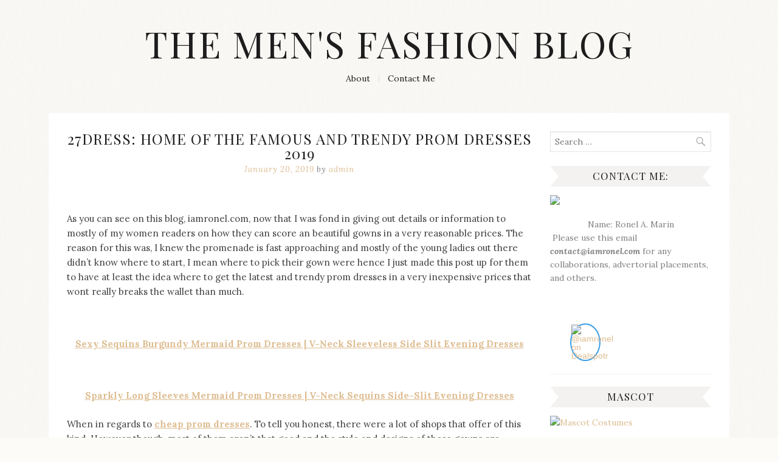

--- FILE ---
content_type: text/html; charset=UTF-8
request_url: https://iamronel.com/best-deals/27dress-home-of-the-famous-and-trendy-prom-dresses-2019/
body_size: 13162
content:
<!DOCTYPE html>
<html lang="en-US" class="no-js">
<head>
		<meta charset="UTF-8">
	<meta name="viewport" content="width=device-width, initial-scale=1">
	<link rel="profile" href="http://gmpg.org/xfn/11">
	<link rel="pingback" href="https://iamronel.com/xmlrpc.php">
	<!--[if lt IE 9]>
	<script src="https://iamronel.com/wp-content/themes/romance/js/libraries/html5.js"></script>
	<![endif]-->
		<script>(function(html){html.className = html.className.replace(/\bno-js\b/,'js')})(document.documentElement);</script>
<title>27Dress: Home of the Famous and Trendy Prom Dresses 2019 &#8211; The Men&#039;s Fashion Blog</title>
<meta name='robots' content='max-image-preview:large' />
	<style>img:is([sizes="auto" i], [sizes^="auto," i]) { contain-intrinsic-size: 3000px 1500px }</style>
	<link rel='dns-prefetch' href='//fonts.googleapis.com' />
<link rel="alternate" type="application/rss+xml" title="The Men&#039;s Fashion Blog &raquo; Feed" href="https://iamronel.com/feed/" />
<link rel="alternate" type="application/rss+xml" title="The Men&#039;s Fashion Blog &raquo; Comments Feed" href="https://iamronel.com/comments/feed/" />
<link rel="alternate" type="application/rss+xml" title="The Men&#039;s Fashion Blog &raquo; 27Dress: Home of the Famous and Trendy Prom Dresses 2019 Comments Feed" href="https://iamronel.com/best-deals/27dress-home-of-the-famous-and-trendy-prom-dresses-2019/feed/" />
<script type="text/javascript">
/* <![CDATA[ */
window._wpemojiSettings = {"baseUrl":"https:\/\/s.w.org\/images\/core\/emoji\/16.0.1\/72x72\/","ext":".png","svgUrl":"https:\/\/s.w.org\/images\/core\/emoji\/16.0.1\/svg\/","svgExt":".svg","source":{"concatemoji":"https:\/\/iamronel.com\/wp-includes\/js\/wp-emoji-release.min.js?ver=6.8.3"}};
/*! This file is auto-generated */
!function(s,n){var o,i,e;function c(e){try{var t={supportTests:e,timestamp:(new Date).valueOf()};sessionStorage.setItem(o,JSON.stringify(t))}catch(e){}}function p(e,t,n){e.clearRect(0,0,e.canvas.width,e.canvas.height),e.fillText(t,0,0);var t=new Uint32Array(e.getImageData(0,0,e.canvas.width,e.canvas.height).data),a=(e.clearRect(0,0,e.canvas.width,e.canvas.height),e.fillText(n,0,0),new Uint32Array(e.getImageData(0,0,e.canvas.width,e.canvas.height).data));return t.every(function(e,t){return e===a[t]})}function u(e,t){e.clearRect(0,0,e.canvas.width,e.canvas.height),e.fillText(t,0,0);for(var n=e.getImageData(16,16,1,1),a=0;a<n.data.length;a++)if(0!==n.data[a])return!1;return!0}function f(e,t,n,a){switch(t){case"flag":return n(e,"\ud83c\udff3\ufe0f\u200d\u26a7\ufe0f","\ud83c\udff3\ufe0f\u200b\u26a7\ufe0f")?!1:!n(e,"\ud83c\udde8\ud83c\uddf6","\ud83c\udde8\u200b\ud83c\uddf6")&&!n(e,"\ud83c\udff4\udb40\udc67\udb40\udc62\udb40\udc65\udb40\udc6e\udb40\udc67\udb40\udc7f","\ud83c\udff4\u200b\udb40\udc67\u200b\udb40\udc62\u200b\udb40\udc65\u200b\udb40\udc6e\u200b\udb40\udc67\u200b\udb40\udc7f");case"emoji":return!a(e,"\ud83e\udedf")}return!1}function g(e,t,n,a){var r="undefined"!=typeof WorkerGlobalScope&&self instanceof WorkerGlobalScope?new OffscreenCanvas(300,150):s.createElement("canvas"),o=r.getContext("2d",{willReadFrequently:!0}),i=(o.textBaseline="top",o.font="600 32px Arial",{});return e.forEach(function(e){i[e]=t(o,e,n,a)}),i}function t(e){var t=s.createElement("script");t.src=e,t.defer=!0,s.head.appendChild(t)}"undefined"!=typeof Promise&&(o="wpEmojiSettingsSupports",i=["flag","emoji"],n.supports={everything:!0,everythingExceptFlag:!0},e=new Promise(function(e){s.addEventListener("DOMContentLoaded",e,{once:!0})}),new Promise(function(t){var n=function(){try{var e=JSON.parse(sessionStorage.getItem(o));if("object"==typeof e&&"number"==typeof e.timestamp&&(new Date).valueOf()<e.timestamp+604800&&"object"==typeof e.supportTests)return e.supportTests}catch(e){}return null}();if(!n){if("undefined"!=typeof Worker&&"undefined"!=typeof OffscreenCanvas&&"undefined"!=typeof URL&&URL.createObjectURL&&"undefined"!=typeof Blob)try{var e="postMessage("+g.toString()+"("+[JSON.stringify(i),f.toString(),p.toString(),u.toString()].join(",")+"));",a=new Blob([e],{type:"text/javascript"}),r=new Worker(URL.createObjectURL(a),{name:"wpTestEmojiSupports"});return void(r.onmessage=function(e){c(n=e.data),r.terminate(),t(n)})}catch(e){}c(n=g(i,f,p,u))}t(n)}).then(function(e){for(var t in e)n.supports[t]=e[t],n.supports.everything=n.supports.everything&&n.supports[t],"flag"!==t&&(n.supports.everythingExceptFlag=n.supports.everythingExceptFlag&&n.supports[t]);n.supports.everythingExceptFlag=n.supports.everythingExceptFlag&&!n.supports.flag,n.DOMReady=!1,n.readyCallback=function(){n.DOMReady=!0}}).then(function(){return e}).then(function(){var e;n.supports.everything||(n.readyCallback(),(e=n.source||{}).concatemoji?t(e.concatemoji):e.wpemoji&&e.twemoji&&(t(e.twemoji),t(e.wpemoji)))}))}((window,document),window._wpemojiSettings);
/* ]]> */
</script>
<style id='wp-emoji-styles-inline-css' type='text/css'>

	img.wp-smiley, img.emoji {
		display: inline !important;
		border: none !important;
		box-shadow: none !important;
		height: 1em !important;
		width: 1em !important;
		margin: 0 0.07em !important;
		vertical-align: -0.1em !important;
		background: none !important;
		padding: 0 !important;
	}
</style>
<link rel='stylesheet' id='wp-block-library-css' href='https://iamronel.com/wp-includes/css/dist/block-library/style.min.css?ver=6.8.3' type='text/css' media='all' />
<style id='classic-theme-styles-inline-css' type='text/css'>
/*! This file is auto-generated */
.wp-block-button__link{color:#fff;background-color:#32373c;border-radius:9999px;box-shadow:none;text-decoration:none;padding:calc(.667em + 2px) calc(1.333em + 2px);font-size:1.125em}.wp-block-file__button{background:#32373c;color:#fff;text-decoration:none}
</style>
<style id='global-styles-inline-css' type='text/css'>
:root{--wp--preset--aspect-ratio--square: 1;--wp--preset--aspect-ratio--4-3: 4/3;--wp--preset--aspect-ratio--3-4: 3/4;--wp--preset--aspect-ratio--3-2: 3/2;--wp--preset--aspect-ratio--2-3: 2/3;--wp--preset--aspect-ratio--16-9: 16/9;--wp--preset--aspect-ratio--9-16: 9/16;--wp--preset--color--black: #000000;--wp--preset--color--cyan-bluish-gray: #abb8c3;--wp--preset--color--white: #ffffff;--wp--preset--color--pale-pink: #f78da7;--wp--preset--color--vivid-red: #cf2e2e;--wp--preset--color--luminous-vivid-orange: #ff6900;--wp--preset--color--luminous-vivid-amber: #fcb900;--wp--preset--color--light-green-cyan: #7bdcb5;--wp--preset--color--vivid-green-cyan: #00d084;--wp--preset--color--pale-cyan-blue: #8ed1fc;--wp--preset--color--vivid-cyan-blue: #0693e3;--wp--preset--color--vivid-purple: #9b51e0;--wp--preset--gradient--vivid-cyan-blue-to-vivid-purple: linear-gradient(135deg,rgba(6,147,227,1) 0%,rgb(155,81,224) 100%);--wp--preset--gradient--light-green-cyan-to-vivid-green-cyan: linear-gradient(135deg,rgb(122,220,180) 0%,rgb(0,208,130) 100%);--wp--preset--gradient--luminous-vivid-amber-to-luminous-vivid-orange: linear-gradient(135deg,rgba(252,185,0,1) 0%,rgba(255,105,0,1) 100%);--wp--preset--gradient--luminous-vivid-orange-to-vivid-red: linear-gradient(135deg,rgba(255,105,0,1) 0%,rgb(207,46,46) 100%);--wp--preset--gradient--very-light-gray-to-cyan-bluish-gray: linear-gradient(135deg,rgb(238,238,238) 0%,rgb(169,184,195) 100%);--wp--preset--gradient--cool-to-warm-spectrum: linear-gradient(135deg,rgb(74,234,220) 0%,rgb(151,120,209) 20%,rgb(207,42,186) 40%,rgb(238,44,130) 60%,rgb(251,105,98) 80%,rgb(254,248,76) 100%);--wp--preset--gradient--blush-light-purple: linear-gradient(135deg,rgb(255,206,236) 0%,rgb(152,150,240) 100%);--wp--preset--gradient--blush-bordeaux: linear-gradient(135deg,rgb(254,205,165) 0%,rgb(254,45,45) 50%,rgb(107,0,62) 100%);--wp--preset--gradient--luminous-dusk: linear-gradient(135deg,rgb(255,203,112) 0%,rgb(199,81,192) 50%,rgb(65,88,208) 100%);--wp--preset--gradient--pale-ocean: linear-gradient(135deg,rgb(255,245,203) 0%,rgb(182,227,212) 50%,rgb(51,167,181) 100%);--wp--preset--gradient--electric-grass: linear-gradient(135deg,rgb(202,248,128) 0%,rgb(113,206,126) 100%);--wp--preset--gradient--midnight: linear-gradient(135deg,rgb(2,3,129) 0%,rgb(40,116,252) 100%);--wp--preset--font-size--small: 13px;--wp--preset--font-size--medium: 20px;--wp--preset--font-size--large: 36px;--wp--preset--font-size--x-large: 42px;--wp--preset--spacing--20: 0.44rem;--wp--preset--spacing--30: 0.67rem;--wp--preset--spacing--40: 1rem;--wp--preset--spacing--50: 1.5rem;--wp--preset--spacing--60: 2.25rem;--wp--preset--spacing--70: 3.38rem;--wp--preset--spacing--80: 5.06rem;--wp--preset--shadow--natural: 6px 6px 9px rgba(0, 0, 0, 0.2);--wp--preset--shadow--deep: 12px 12px 50px rgba(0, 0, 0, 0.4);--wp--preset--shadow--sharp: 6px 6px 0px rgba(0, 0, 0, 0.2);--wp--preset--shadow--outlined: 6px 6px 0px -3px rgba(255, 255, 255, 1), 6px 6px rgba(0, 0, 0, 1);--wp--preset--shadow--crisp: 6px 6px 0px rgba(0, 0, 0, 1);}:where(.is-layout-flex){gap: 0.5em;}:where(.is-layout-grid){gap: 0.5em;}body .is-layout-flex{display: flex;}.is-layout-flex{flex-wrap: wrap;align-items: center;}.is-layout-flex > :is(*, div){margin: 0;}body .is-layout-grid{display: grid;}.is-layout-grid > :is(*, div){margin: 0;}:where(.wp-block-columns.is-layout-flex){gap: 2em;}:where(.wp-block-columns.is-layout-grid){gap: 2em;}:where(.wp-block-post-template.is-layout-flex){gap: 1.25em;}:where(.wp-block-post-template.is-layout-grid){gap: 1.25em;}.has-black-color{color: var(--wp--preset--color--black) !important;}.has-cyan-bluish-gray-color{color: var(--wp--preset--color--cyan-bluish-gray) !important;}.has-white-color{color: var(--wp--preset--color--white) !important;}.has-pale-pink-color{color: var(--wp--preset--color--pale-pink) !important;}.has-vivid-red-color{color: var(--wp--preset--color--vivid-red) !important;}.has-luminous-vivid-orange-color{color: var(--wp--preset--color--luminous-vivid-orange) !important;}.has-luminous-vivid-amber-color{color: var(--wp--preset--color--luminous-vivid-amber) !important;}.has-light-green-cyan-color{color: var(--wp--preset--color--light-green-cyan) !important;}.has-vivid-green-cyan-color{color: var(--wp--preset--color--vivid-green-cyan) !important;}.has-pale-cyan-blue-color{color: var(--wp--preset--color--pale-cyan-blue) !important;}.has-vivid-cyan-blue-color{color: var(--wp--preset--color--vivid-cyan-blue) !important;}.has-vivid-purple-color{color: var(--wp--preset--color--vivid-purple) !important;}.has-black-background-color{background-color: var(--wp--preset--color--black) !important;}.has-cyan-bluish-gray-background-color{background-color: var(--wp--preset--color--cyan-bluish-gray) !important;}.has-white-background-color{background-color: var(--wp--preset--color--white) !important;}.has-pale-pink-background-color{background-color: var(--wp--preset--color--pale-pink) !important;}.has-vivid-red-background-color{background-color: var(--wp--preset--color--vivid-red) !important;}.has-luminous-vivid-orange-background-color{background-color: var(--wp--preset--color--luminous-vivid-orange) !important;}.has-luminous-vivid-amber-background-color{background-color: var(--wp--preset--color--luminous-vivid-amber) !important;}.has-light-green-cyan-background-color{background-color: var(--wp--preset--color--light-green-cyan) !important;}.has-vivid-green-cyan-background-color{background-color: var(--wp--preset--color--vivid-green-cyan) !important;}.has-pale-cyan-blue-background-color{background-color: var(--wp--preset--color--pale-cyan-blue) !important;}.has-vivid-cyan-blue-background-color{background-color: var(--wp--preset--color--vivid-cyan-blue) !important;}.has-vivid-purple-background-color{background-color: var(--wp--preset--color--vivid-purple) !important;}.has-black-border-color{border-color: var(--wp--preset--color--black) !important;}.has-cyan-bluish-gray-border-color{border-color: var(--wp--preset--color--cyan-bluish-gray) !important;}.has-white-border-color{border-color: var(--wp--preset--color--white) !important;}.has-pale-pink-border-color{border-color: var(--wp--preset--color--pale-pink) !important;}.has-vivid-red-border-color{border-color: var(--wp--preset--color--vivid-red) !important;}.has-luminous-vivid-orange-border-color{border-color: var(--wp--preset--color--luminous-vivid-orange) !important;}.has-luminous-vivid-amber-border-color{border-color: var(--wp--preset--color--luminous-vivid-amber) !important;}.has-light-green-cyan-border-color{border-color: var(--wp--preset--color--light-green-cyan) !important;}.has-vivid-green-cyan-border-color{border-color: var(--wp--preset--color--vivid-green-cyan) !important;}.has-pale-cyan-blue-border-color{border-color: var(--wp--preset--color--pale-cyan-blue) !important;}.has-vivid-cyan-blue-border-color{border-color: var(--wp--preset--color--vivid-cyan-blue) !important;}.has-vivid-purple-border-color{border-color: var(--wp--preset--color--vivid-purple) !important;}.has-vivid-cyan-blue-to-vivid-purple-gradient-background{background: var(--wp--preset--gradient--vivid-cyan-blue-to-vivid-purple) !important;}.has-light-green-cyan-to-vivid-green-cyan-gradient-background{background: var(--wp--preset--gradient--light-green-cyan-to-vivid-green-cyan) !important;}.has-luminous-vivid-amber-to-luminous-vivid-orange-gradient-background{background: var(--wp--preset--gradient--luminous-vivid-amber-to-luminous-vivid-orange) !important;}.has-luminous-vivid-orange-to-vivid-red-gradient-background{background: var(--wp--preset--gradient--luminous-vivid-orange-to-vivid-red) !important;}.has-very-light-gray-to-cyan-bluish-gray-gradient-background{background: var(--wp--preset--gradient--very-light-gray-to-cyan-bluish-gray) !important;}.has-cool-to-warm-spectrum-gradient-background{background: var(--wp--preset--gradient--cool-to-warm-spectrum) !important;}.has-blush-light-purple-gradient-background{background: var(--wp--preset--gradient--blush-light-purple) !important;}.has-blush-bordeaux-gradient-background{background: var(--wp--preset--gradient--blush-bordeaux) !important;}.has-luminous-dusk-gradient-background{background: var(--wp--preset--gradient--luminous-dusk) !important;}.has-pale-ocean-gradient-background{background: var(--wp--preset--gradient--pale-ocean) !important;}.has-electric-grass-gradient-background{background: var(--wp--preset--gradient--electric-grass) !important;}.has-midnight-gradient-background{background: var(--wp--preset--gradient--midnight) !important;}.has-small-font-size{font-size: var(--wp--preset--font-size--small) !important;}.has-medium-font-size{font-size: var(--wp--preset--font-size--medium) !important;}.has-large-font-size{font-size: var(--wp--preset--font-size--large) !important;}.has-x-large-font-size{font-size: var(--wp--preset--font-size--x-large) !important;}
:where(.wp-block-post-template.is-layout-flex){gap: 1.25em;}:where(.wp-block-post-template.is-layout-grid){gap: 1.25em;}
:where(.wp-block-columns.is-layout-flex){gap: 2em;}:where(.wp-block-columns.is-layout-grid){gap: 2em;}
:root :where(.wp-block-pullquote){font-size: 1.5em;line-height: 1.6;}
</style>
<link rel='stylesheet' id='romance-style-css' href='https://iamronel.com/wp-content/themes/romance/style.css?ver=201601171941' type='text/css' media='all' />
<link rel='stylesheet' id='romance-fonts-css' href='https://fonts.googleapis.com/css?family=Lora%3A400%2C400italic%2C700%2C700italic%7CPlayfair+Display%3A400&#038;subset=latin%2Clatin-ext&#038;ver=6.8.3' type='text/css' media='all' />
<link rel='stylesheet' id='romance-genericons-css' href='https://iamronel.com/wp-content/themes/romance/genericons/genericons.css?ver=3.4.1' type='text/css' media='all' />
<script type="text/javascript" src="https://iamronel.com/wp-includes/js/jquery/jquery.min.js?ver=3.7.1" id="jquery-core-js"></script>
<script type="text/javascript" src="https://iamronel.com/wp-includes/js/jquery/jquery-migrate.min.js?ver=3.4.1" id="jquery-migrate-js"></script>
<link rel="https://api.w.org/" href="https://iamronel.com/wp-json/" /><link rel="alternate" title="JSON" type="application/json" href="https://iamronel.com/wp-json/wp/v2/posts/8600" /><link rel="EditURI" type="application/rsd+xml" title="RSD" href="https://iamronel.com/xmlrpc.php?rsd" />
<meta name="generator" content="WordPress 6.8.3" />
<link rel="canonical" href="https://iamronel.com/best-deals/27dress-home-of-the-famous-and-trendy-prom-dresses-2019/" />
<link rel='shortlink' href='https://iamronel.com/?p=8600' />
<link rel="alternate" title="oEmbed (JSON)" type="application/json+oembed" href="https://iamronel.com/wp-json/oembed/1.0/embed?url=https%3A%2F%2Fiamronel.com%2Fbest-deals%2F27dress-home-of-the-famous-and-trendy-prom-dresses-2019%2F" />
<link rel="alternate" title="oEmbed (XML)" type="text/xml+oembed" href="https://iamronel.com/wp-json/oembed/1.0/embed?url=https%3A%2F%2Fiamronel.com%2Fbest-deals%2F27dress-home-of-the-famous-and-trendy-prom-dresses-2019%2F&#038;format=xml" />
			<style id="romance-headings-transform" type="text/css">
				h1, h2, h3, h4, h5, h6, .site-title, .menu-toggle {
					text-transform: uppercase;
				}
			</style>
		<style id="romance-dropcaps" type="text/css">
	.single #primary .post:not(.format-status):not(.format-quote):not(.format-aside) .entry-content > p:first-child:first-letter { 
		float: left;
		font-size: 47px;
		font-size: 4.7rem;
		line-height: 1;
		padding-right: 8px;
		padding-left: 3px;
	}
	</style>
		<style id="romance-tagline" type="text/css">
	.site-description {
		clip: rect(1px, 1px, 1px, 1px);
		position: absolute !important;
		height: 1px;
		width: 1px;
		overflow: hidden;
	}
	</style>
	<style type="text/css">.recentcomments a{display:inline !important;padding:0 !important;margin:0 !important;}</style><style type="text/css" id="custom-background-css">
body.custom-background { background-image: url("https://iamronel.com/wp-content/themes/romance/images/background.png"); background-position: center top; background-size: auto; background-repeat: repeat; background-attachment: fixed; }
</style>
	</head>

<body class="wp-singular post-template-default single single-post postid-8600 single-format-standard custom-background wp-theme-romance custom-background-image right-sidebar has-dropcaps layout-standard color-scheme-default body-font-lora headings-font-playfair-display">
<div id="page" class="hfeed site">
	<a class="skip-link screen-reader-text" href="#content">Skip to content</a>

		<header id="masthead" class="site-header" role="banner">
		
		
		<div class="inner">
			<div class="site-branding">
										<p class="site-title"><a href="https://iamronel.com/" rel="home">The Men&#039;s Fashion Blog</a></p>
									<p class="site-description">Streetwear fashion, brand label collection, wedding accessories and jewelry, dope and swag clothes are my main topics on this blog Iamronel.com</p>
			</div>

			<nav id="primary-navigation" class="main-navigation" role="navigation">
				<button class="menu-toggle" aria-controls="primary-menu" aria-expanded="false">Menu</button>
				<div id="primary-menu" class="nav-menu"><ul>
<li class="page_item page-item-9"><a href="https://iamronel.com/about/">About</a></li>
<li class="page_item page-item-206"><a href="https://iamronel.com/contact-me/">Contact Me</a></li>
</ul></div>
			</nav><!-- #primary-navigation -->
		</div>

			</header><!-- #masthead -->
	
		<div id="content" class="site-content inner">
		
	<div id="primary" class="content-area">
		<main id="main" class="site-main" role="main">

		
			
<article id="post-8600" class="post-8600 post type-post status-publish format-standard hentry category-best-deals category-brands category-fashion-2 category-internet category-shopping category-tips category-trends">
	
	<header class="entry-header">
		<h1 class="entry-title">27Dress: Home of the Famous and Trendy Prom Dresses 2019</h1>
		<div class="entry-meta">
			<span class="posted-on"><a href="https://iamronel.com/best-deals/27dress-home-of-the-famous-and-trendy-prom-dresses-2019/" rel="bookmark"><time class="entry-date published" datetime="2019-01-20T09:10:00+00:00">January 20, 2019</time><time class="updated" datetime="2019-01-21T04:15:55+00:00">January 21, 2019</time></a></span><span class="byline"> by <span class="author vcard"><a class="url fn n" href="https://iamronel.com/author/admin/">admin</a></span></span>		</div><!-- .entry-meta -->

								</header><!-- .entry-header -->

	<div class="entry-content">
		
<div class="wp-block-image"><figure class="aligncenter"><img decoding="async" src="https://www.27dress.com/data/afficheimg/20190111ducbmu.jpg" alt=""/></figure></div>



<p>As you can see on this blog, iamronel.com, now that I was fond in giving out details or information to mostly of my women readers on how they can score an beautiful gowns in a very reasonable prices. The reason for this was, I knew the promenade is fast approaching and mostly of the young ladies out there didn&#8217;t know where to start, I mean where to pick their gown were hence I just made this post up for them to have at least the idea where to get the latest and trendy prom dresses in a very inexpensive prices that wont really breaks the wallet than much.</p>



<div class="wp-block-image"><figure class="aligncenter"><img decoding="async" src="https://www.27dress.com/pdc/images/201901/goods_img/110142_G_1547514775476.jpg" alt=""/></figure></div>



<p style="text-align:center"><strong><a href="https://www.27dress.com/p/split-sequins-mermaid-sleeveless-charming-front-train-sweep-prom-dress-109441.html?utm_source=blog&amp;utm_medium=ronel&amp;utm_campaign=post">Sexy Sequins Burgundy Mermaid Prom Dresses | V-Neck Sleeveless Side Slit Evening Dresses</a></strong></p>



<div class="wp-block-image"><figure class="aligncenter"><img decoding="async" src="https://www.27dress.com/pdc/images/201901/goods_img/110127_G_1547430754813.jpg" alt=""/></figure></div>



<p style="text-align:center"><strong><a href="https://www.27dress.com/p/gorgeous-v-neck-front-sleeves-split-long-mermaid-prom-dresses-109434.html?utm_source=blog&amp;utm_medium=ronel&amp;utm_campaign=post">Sparkly Long Sleeves Mermaid Prom Dresses | V-Neck Sequins Side-Slit Evening Dresses</a></strong></p>



<p>When in regards to <strong><a href="https://www.27dress.com/c/prom-dresses-33.html?utm_source=blog&amp;utm_medium=ronel&amp;utm_campaign=post">cheap prom dresses</a></strong>. To tell you honest, there were a lot of shops that offer of this kind. However though, most of them aren&#8217;t that good and the style and designs of these gowns are indeed outdated which is mean, you couldn&#8217;t wear them off either as you eager to make yourself the darling of the crowd on your prom night. So, the best option to take was to check this shop called <strong><a href="https://www.27dress.com/?utm_source=blog&amp;utm_medium=ronel&amp;utm_campaign=post">27dress.com</a></strong> where all the lovely, trendies and cheapest prom dresses were houses and even sell out for a very competitive prices. If i am not mistaken their shop gained popularity due to their awesome gowns and yet they could still sell them in a best lower prices they could be.</p>



<div class="wp-block-image"><figure class="aligncenter"><img decoding="async" src="https://www.27dress.com/images/201812/goods_img/109298_G_1545959383489.jpg" alt=""/></figure></div>



<p style="text-align:center"><strong><a href="https://www.27dress.com/p/elegant-off-the-shoulder-long-tulle-lace-up-bridal-gowns-109298.html?utm_source=blog&amp;utm_medium=ronel&amp;utm_campaign=post">Elegant Off-the-Shoulder Long Wedding Dresses | 2019 Tulle Lace-Up Bridal Gowns On Sale</a></strong></p>



<div class="wp-block-image"><figure class="aligncenter"><img decoding="async" src="https://www.27dress.com/images/201812/goods_img/109236_G_1545593852378.jpg" alt=""/></figure></div>



<p style="text-align:center"><strong><a href="https://www.27dress.com/p/elegant-off-the-shoulder-lace-appliques-crystal-wedding-dresses-109236.html?utm_source=blog&amp;utm_medium=ronel&amp;utm_campaign=post">Elegant Off-the-Shoulder 2019 Wedding Dresses | Princess Lace Appliques Crystal Bridal Gowns</a></strong></p>



<p>Furthermore, the shop is fond is selling some <strong><a href="https://www.27dress.com/c/new-wedding-dresses-77.html?utm_source=blog&amp;utm_medium=ronel&amp;utm_campaign=post">wedding dresses 2019</a></strong>. Because they aren&#8217;t focusing in one type of dress on this shop as they caters all the types of dresses that you&#8217;ll be needing soon and wedding gowns were included. Thy did has so many wedding gowns to choose from with as they has their own factor where all their dresses and gowns were made. You can now check their shop link now and see for yourself on how awesome their dresses were!</p>
			</div><!-- .entry-content -->

	<footer class="entry-footer">
				<span class="comments-link"><a href="https://iamronel.com/best-deals/27dress-home-of-the-famous-and-trendy-prom-dresses-2019/#respond">Write a comment</a></span>
		
		Posted in <a href="https://iamronel.com/category/best-deals/" rel="category tag">Best Deals</a>, <a href="https://iamronel.com/category/brands/" rel="category tag">Brands</a>, <a href="https://iamronel.com/category/fashion-2/" rel="category tag">Fashion</a>, <a href="https://iamronel.com/category/internet/" rel="category tag">Internet</a>, <a href="https://iamronel.com/category/shopping/" rel="category tag">Shopping</a>, <a href="https://iamronel.com/category/tips/" rel="category tag">Tips</a>, <a href="https://iamronel.com/category/trends/" rel="category tag">Trends</a>.
			</footer><!-- .entry-footer -->

	</article><!-- #post-8600 -->

			
	<nav class="navigation post-navigation" aria-label="Posts">
		<h2 class="screen-reader-text">Post navigation</h2>
		<div class="nav-links"><div class="nav-previous"><a href="https://iamronel.com/best-deals/reasonable-prom-dresses-at-27dress-com/" rel="prev"><span class="meta-nav" aria-hidden="true">Previous</span> <span class="screen-reader-text">Previous post:</span> <span class="post-title">Reasonable Prom Dresses At 27Dress.Com</span></a></div><div class="nav-next"><a href="https://iamronel.com/accessories/fashionable-leather-case-for-new-ipad-pro/" rel="next"><span class="meta-nav" aria-hidden="true">Next</span> <span class="screen-reader-text">Next post:</span> <span class="post-title">Fashionable Leather Case For New iPad Pro</span></a></div></div>
	</nav>
			
<div id="comments" class="comments-area">

	
	
	
		<div id="respond" class="comment-respond">
		<h3 id="reply-title" class="comment-reply-title">Leave a Reply <small><a rel="nofollow" id="cancel-comment-reply-link" href="/best-deals/27dress-home-of-the-famous-and-trendy-prom-dresses-2019/#respond" style="display:none;">Cancel reply</a></small></h3><form action="https://iamronel.com/wp-comments-post.php" method="post" id="commentform" class="comment-form"><p class="comment-notes"><span id="email-notes">Your email address will not be published.</span> <span class="required-field-message">Required fields are marked <span class="required">*</span></span></p><p class="comment-form-comment"><label for="comment">Comment <span class="required">*</span></label> <textarea id="comment" name="comment" cols="45" rows="8" maxlength="65525" required></textarea></p><p class="comment-form-author"><label for="author">Name <span class="required">*</span></label> <input id="author" name="author" type="text" value="" size="30" maxlength="245" autocomplete="name" required /></p>
<p class="comment-form-email"><label for="email">Email <span class="required">*</span></label> <input id="email" name="email" type="email" value="" size="30" maxlength="100" aria-describedby="email-notes" autocomplete="email" required /></p>
<p class="comment-form-url"><label for="url">Website</label> <input id="url" name="url" type="url" value="" size="30" maxlength="200" autocomplete="url" /></p>
<p class="form-submit"><input name="submit" type="submit" id="submit" class="submit" value="Post Comment" /> <input type='hidden' name='comment_post_ID' value='8600' id='comment_post_ID' />
<input type='hidden' name='comment_parent' id='comment_parent' value='0' />
</p><p style="display: none;"><input type="hidden" id="akismet_comment_nonce" name="akismet_comment_nonce" value="e06043080e" /></p><p style="display: none !important;" class="akismet-fields-container" data-prefix="ak_"><label>&#916;<textarea name="ak_hp_textarea" cols="45" rows="8" maxlength="100"></textarea></label><input type="hidden" id="ak_js_1" name="ak_js" value="48"/><script>document.getElementById( "ak_js_1" ).setAttribute( "value", ( new Date() ).getTime() );</script></p></form>	</div><!-- #respond -->
	
</div><!-- #comments -->

		
		</main><!-- #main -->
	</div><!-- #primary -->


		<div id="secondary" class="widget-area" role="complementary">
		
		<aside id="search-2" class="widget widget_search"><form role="search" method="get" class="search-form" action="https://iamronel.com/">
				<label>
					<span class="screen-reader-text">Search for:</span>
					<input type="search" class="search-field" placeholder="Search &hellip;" value="" name="s" />
				</label>
				<input type="submit" class="search-submit" value="Search" />
			</form></aside><aside id="text-2" class="widget widget_text"><h2 class="widget-title"><span class="ribbon">Contact Me:</span></h2>			<div class="textwidget"><p style="text-align: center;"><img loading="lazy" decoding="async" class="aligncenter size-full" src="http://www.tyngc.org/wp-content/uploads/2017/12/IMG_5079.jpg" width="640" height="640" /></p>
<p><center>Name: Ronel A. Marin</center> Please use this email <strong><em>contact@iamronel.com</em></strong> for any collaborations, advertorial placements, and others.</p>
<p>&nbsp;</p>
<div style="box-sizing: border-box; font-family: Helvetica Neue,Arial,sans-serif; line-height: 1; margin: 0 auto; text-align: left; width: 200px;">
<div style="float: left; width: 50px;"><a title="@iamronel influencer marketing" href="https://dealspotr.com/@iamronel" target="_blank" rel="noopener"><img decoding="async" style="border: 2px solid #399ee5; border-radius: 50%;" src="https://img.dealspotr.com/resize?aspect=center&amp;crop=false&amp;url=%2F%2Fcdn.dealspotr.com%2Fimages%2Fapi%2Fdefault-avatar.png&amp;width=35&amp;height=35" alt="@iamronel on Dealspotr" /></a></div>
<div style="margin: 0 0 10px 50px; padding: 2px 0 0;">
</div>
		</aside><aside id="text-17" class="widget widget_text"><h2 class="widget-title"><span class="ribbon">MASCOT</span></h2>			<div class="textwidget"><p> <a href="https://www.tingmascot.com/" title="Customizable Mascot Costumes for Anything - TingMascot.com"><img decoding="async" src="https://www.tingmascot.com/image/cache/catalog/AAIR/air388-300x300h.jpg" alt="Mascot Costumes" /></a></p>
</div>
		</aside><aside id="text-19" class="widget widget_text"><h2 class="widget-title"><span class="ribbon">Pagewings / nov17</span></h2>			<div class="textwidget"><p><a title="bookish t shirts" href="https://www.pagewings.com/"><img decoding="async" src="https://img-va.myshopline.com/image/store/1728439944784/pagewings-3.jpg?w=300&amp;h=250" alt="bookish t shirts" /></a></p>
</div>
		</aside><aside id="text-18" class="widget widget_text"><h2 class="widget-title"><span class="ribbon">August 06 2025</span></h2>			<div class="textwidget"><p><a title="cycling apparel" href="https://www.orionride.com/"><img decoding="async" src="https://cdn.shopify.com/s/files/1/0724/9811/8900/files/orionride_af444b13-83e1-4883-bc13-8c96acea5717.jpg?v=1750735144" alt"></a></p>
<p><a title="weird shirts" href="https://www.classyoutlaw.com/"><img decoding="async" src="https://img-va.myshopline.com/image/store/1743469764277/classyoutlaw-3.jpeg?w=300&#038;h=250" alt="weird shirts"></a></p>
<p><a title="bookish t shirts" href="https://www.pagewings.com/"><img src=https://img-va.myshopline.com/image/store/1728439944784/pagewings-0.jpeg?w=300&#038;h=250" alt="bookish t shirts"></a></p>
</div>
		</aside><aside id="text-16" class="widget widget_text"><h2 class="widget-title"><span class="ribbon">Nov 8 2025</span></h2>			<div class="textwidget"><p><a title="family christmas shirts" href="https://www.beepumpkin.com/collections/christmas-family-matching-pajama-sets"><img decoding="async" src="https://cdn.shopify.com/s/files/1/0733/8924/4727/files/beepumpkin_132f683a-964e-42c3-a6c8-07c00a4a6c12.jpg"alt="family christmas shirts"></a></p>
<p><a title="christian t shirts" href="https://www.guidingcross.com"><img decoding="async" src="https://img-va.myshopline.com/image/store/1660029927621/guidingcross-8.jpg" alt="christian t shirts"></a></p>
<p><a title="Japanese t shirts" href="https://www.tokyo-tiger.com"><img decoding="async" src="https://img-va.myshopline.com/image/store/1733449741382/tokyo-tiger-6.jpg" alt="Japanese t shirts"></a></p>
<p><a title="geek t shirt" href="https://www.geeksoutfit.com/"><img decoding="async" src="https://img-va.myshopline.com/image/store/1745549535569/385802ff78aad2b297d7dd59d864629c.jpg" alt="geek t shirt"></a></p>
<p><a title="magic shirt" href="https://www.purplehecate.com/"><img decoding="async" src="https://img-va.myshopline.com/image/store/1724395255995/purplehecate.jpg?w=300&#038;h=250" alt="magic shirt"></a></p>
<p><a title="artistic shirts" href="https://www.soulisfree.com/"><img decoding="async" src="https://img-va.myshopline.com/image/store/1746152856655/8be983419dc61833a443f5b58533cdd0.jpg" alt="artistic shirts"></a></p>
</div>
		</aside><aside id="text-12" class="widget widget_text"><h2 class="widget-title"><span class="ribbon">Nov 26 2025</span></h2>			<div class="textwidget"><p><a title="teacher shirt" href="https://www.teachersgram.com/"><img decoding="async" src="https://img-va.myshopline.com/image/store/1644890891794/Teachersgram-3.jpg" alt="teacher shirt" /></a></p>
<p><a title="baby tee" href="https://www.cherrykitten.com/"><img decoding="async" src="https://img-va.myshopline.com/image/store/1645769740863/Cherrykitten-(1).jpg" alt="baby tee" /></a></p>
<p><a title="gym shirts" href="https://www.ironpandafit.com/"><img decoding="async" src="https://cdn.shopify.com/s/files/1/0574/8598/3792/files/ironpandafit_0b3c2758-1d91-4a71-8cf4-b8f23972ceff.jpg" alt="gym shirts" /></a></p>
<p><a title="vintage gaming shirts" href="https://www.nerdywave.com/"><img decoding="async" src="https://img-va.myshopline.com/image/store/1724296904210/Nerdywave-2.jpg" alt="vintage gaming shirts" /></a></p>
<p><a title="nurse shirts" href="https://www.goodnurselife.com/"><img decoding="async" src="https://img-va.myshopline.com/image/store/1661908709743/goodnurselife-4.jpg" alt="nurse shirts" /></a></p>
</div>
		</aside><aside id="meta-3" class="widget widget_meta"><h2 class="widget-title"><span class="ribbon">Meta</span></h2>
		<ul>
						<li><a href="https://iamronel.com/wp-login.php">Log in</a></li>
			<li><a href="https://iamronel.com/feed/">Entries feed</a></li>
			<li><a href="https://iamronel.com/comments/feed/">Comments feed</a></li>

			<li><a href="https://wordpress.org/">WordPress.org</a></li>
		</ul>

		</aside><aside id="text-14" class="widget widget_text"><h2 class="widget-title"><span class="ribbon">Check out</span></h2>			<div class="textwidget"><p><a href="https://www.missacc.com/category-prom-dress"><img decoding="async" src="https://i.giphy.com/media/v1.Y2lkPTc5MGI3NjExN3dzdTN1Z3RlN3k4czlmcnE3ZTIzaWNxdHdwNzc5YjViZ3k3N3owMCZlcD12MV9pbnRlcm5hbF9naWZfYnlfaWQmY3Q9Zw/NoKuDAUtfSodQIDoAj/giphy.gif" alt="ball gown prom dresses"/></a></p>
<p><a href="https://www.helloice.com/category-jewelry-moissanite"><img decoding="async" src="https://i.giphy.com/media/v1.Y2lkPTc5MGI3NjExNHk2MmE2bHdnenh4bzVnd3BqY3Y2enhmZjl0NG95cHNtdXFjNGRpbyZlcD12MV9pbnRlcm5hbF9naWZfYnlfaWQmY3Q9Zw/6Oua8kig9QeDLBJVwm/giphy.gif" alt="moissanite jewelry"/></a></p>
</div>
		</aside><aside id="categories-3" class="widget widget_categories"><h2 class="widget-title"><span class="ribbon">Categories</span></h2>
			<ul>
					<li class="cat-item cat-item-2"><a href="https://iamronel.com/category/accessories/">Accessories</a>
</li>
	<li class="cat-item cat-item-3"><a href="https://iamronel.com/category/alexa/">Alexa</a>
</li>
	<li class="cat-item cat-item-4"><a href="https://iamronel.com/category/arts/">Arts</a>
</li>
	<li class="cat-item cat-item-5"><a href="https://iamronel.com/category/b2st-fashion/">B2ST Fashion</a>
</li>
	<li class="cat-item cat-item-6"><a href="https://iamronel.com/category/bags/">Bags</a>
</li>
	<li class="cat-item cat-item-7"><a href="https://iamronel.com/category/best-deals/">Best Deals</a>
</li>
	<li class="cat-item cat-item-8"><a href="https://iamronel.com/category/blogging/">Blogging</a>
</li>
	<li class="cat-item cat-item-9"><a href="https://iamronel.com/category/brands/">Brands</a>
</li>
	<li class="cat-item cat-item-1066"><a href="https://iamronel.com/category/business-ideas/">Business Ideas</a>
</li>
	<li class="cat-item cat-item-10"><a href="https://iamronel.com/category/campaigns/">Campaigns</a>
</li>
	<li class="cat-item cat-item-11"><a href="https://iamronel.com/category/celebrities/">Celebrities</a>
</li>
	<li class="cat-item cat-item-12"><a href="https://iamronel.com/category/coupon-codes/">Coupon codes</a>
</li>
	<li class="cat-item cat-item-13"><a href="https://iamronel.com/category/entertainment/">Entertainment</a>
</li>
	<li class="cat-item cat-item-14"><a href="https://iamronel.com/category/events/">Events</a>
</li>
	<li class="cat-item cat-item-15"><a href="https://iamronel.com/category/fashion-2/">Fashion</a>
</li>
	<li class="cat-item cat-item-16"><a href="https://iamronel.com/category/fashion-brand-collections/">Fashion Brand Collections</a>
</li>
	<li class="cat-item cat-item-17"><a href="https://iamronel.com/category/fashion-news/">Fashion News</a>
</li>
	<li class="cat-item cat-item-1063"><a href="https://iamronel.com/category/finances-tips/">Finances &amp; Tips</a>
</li>
	<li class="cat-item cat-item-1064"><a href="https://iamronel.com/category/flowers-gifts/">Flowers &amp; Gifts</a>
</li>
	<li class="cat-item cat-item-18"><a href="https://iamronel.com/category/freebies/">Freebies</a>
</li>
	<li class="cat-item cat-item-19"><a href="https://iamronel.com/category/gadgets/">Gadgets</a>
</li>
	<li class="cat-item cat-item-20"><a href="https://iamronel.com/category/games/">Games</a>
</li>
	<li class="cat-item cat-item-21"><a href="https://iamronel.com/category/google/">Google</a>
</li>
	<li class="cat-item cat-item-22"><a href="https://iamronel.com/category/grooming-health/">Grooming &amp; Health</a>
</li>
	<li class="cat-item cat-item-1059"><a href="https://iamronel.com/category/hairstyle/">Hairstyle</a>
</li>
	<li class="cat-item cat-item-23"><a href="https://iamronel.com/category/health/">Health</a>
</li>
	<li class="cat-item cat-item-24"><a href="https://iamronel.com/category/heath/">Heath</a>
</li>
	<li class="cat-item cat-item-25"><a href="https://iamronel.com/category/home-and-lifestyle/">Home and Lifestyle</a>
</li>
	<li class="cat-item cat-item-26"><a href="https://iamronel.com/category/iamronel/">Iamronel</a>
</li>
	<li class="cat-item cat-item-27"><a href="https://iamronel.com/category/internet/">Internet</a>
</li>
	<li class="cat-item cat-item-28"><a href="https://iamronel.com/category/internet-news/">Internet News</a>
</li>
	<li class="cat-item cat-item-29"><a href="https://iamronel.com/category/jewelry/">Jewelry</a>
</li>
	<li class="cat-item cat-item-30"><a href="https://iamronel.com/category/jonas-brothers/">jonas brothers</a>
</li>
	<li class="cat-item cat-item-1065"><a href="https://iamronel.com/category/life-insurance/">Life Insurance</a>
</li>
	<li class="cat-item cat-item-31"><a href="https://iamronel.com/category/lockerz/">Lockerz</a>
</li>
	<li class="cat-item cat-item-32"><a href="https://iamronel.com/category/mens-fashion/">Men&#039;s Fashion</a>
</li>
	<li class="cat-item cat-item-33"><a href="https://iamronel.com/category/mens-health/">Men&#039;s Health</a>
</li>
	<li class="cat-item cat-item-34"><a href="https://iamronel.com/category/music/">Music</a>
</li>
	<li class="cat-item cat-item-35"><a href="https://iamronel.com/category/news/">News</a>
</li>
	<li class="cat-item cat-item-36"><a href="https://iamronel.com/category/payoneer/">Payoneer</a>
</li>
	<li class="cat-item cat-item-37"><a href="https://iamronel.com/category/photo-of-the-day/">Photo of the day!</a>
</li>
	<li class="cat-item cat-item-38"><a href="https://iamronel.com/category/products-reviews/">Product&#039;s Reviews</a>
</li>
	<li class="cat-item cat-item-40"><a href="https://iamronel.com/category/services/">services</a>
</li>
	<li class="cat-item cat-item-41"><a href="https://iamronel.com/category/shoes/">Shoes</a>
</li>
	<li class="cat-item cat-item-42"><a href="https://iamronel.com/category/shopping/">Shopping</a>
</li>
	<li class="cat-item cat-item-43"><a href="https://iamronel.com/category/sports/">Sports</a>
</li>
	<li class="cat-item cat-item-44"><a href="https://iamronel.com/category/sunglasses/">Sunglasses</a>
</li>
	<li class="cat-item cat-item-45"><a href="https://iamronel.com/category/tee-top/">Tee Top</a>
</li>
	<li class="cat-item cat-item-46"><a href="https://iamronel.com/category/tips/">Tips</a>
</li>
	<li class="cat-item cat-item-47"><a href="https://iamronel.com/category/too-personal/">Too Personal</a>
</li>
	<li class="cat-item cat-item-48"><a href="https://iamronel.com/category/trends/">Trends</a>
</li>
	<li class="cat-item cat-item-49"><a href="https://iamronel.com/category/tutorial/">Tutorial</a>
</li>
	<li class="cat-item cat-item-50"><a href="https://iamronel.com/category/tv-shows/">TV Shows</a>
</li>
	<li class="cat-item cat-item-1"><a href="https://iamronel.com/category/uncategorized/">Uncategorized</a>
</li>
	<li class="cat-item cat-item-51"><a href="https://iamronel.com/category/watches/">Watches</a>
</li>
	<li class="cat-item cat-item-52"><a href="https://iamronel.com/category/wedding/">Wedding</a>
</li>
	<li class="cat-item cat-item-53"><a href="https://iamronel.com/category/wishlist/">Wishlist</a>
</li>
	<li class="cat-item cat-item-54"><a href="https://iamronel.com/category/yg-family/">YG Family</a>
</li>
	<li class="cat-item cat-item-55"><a href="https://iamronel.com/category/youtube/">youtube</a>
</li>
			</ul>

			</aside><aside id="categories-2" class="widget widget_categories"><h2 class="widget-title"><span class="ribbon">Categories</span></h2>
			<ul>
					<li class="cat-item cat-item-2"><a href="https://iamronel.com/category/accessories/">Accessories</a>
</li>
	<li class="cat-item cat-item-3"><a href="https://iamronel.com/category/alexa/">Alexa</a>
</li>
	<li class="cat-item cat-item-4"><a href="https://iamronel.com/category/arts/">Arts</a>
</li>
	<li class="cat-item cat-item-5"><a href="https://iamronel.com/category/b2st-fashion/">B2ST Fashion</a>
</li>
	<li class="cat-item cat-item-6"><a href="https://iamronel.com/category/bags/">Bags</a>
</li>
	<li class="cat-item cat-item-7"><a href="https://iamronel.com/category/best-deals/">Best Deals</a>
</li>
	<li class="cat-item cat-item-8"><a href="https://iamronel.com/category/blogging/">Blogging</a>
</li>
	<li class="cat-item cat-item-9"><a href="https://iamronel.com/category/brands/">Brands</a>
</li>
	<li class="cat-item cat-item-1066"><a href="https://iamronel.com/category/business-ideas/">Business Ideas</a>
</li>
	<li class="cat-item cat-item-10"><a href="https://iamronel.com/category/campaigns/">Campaigns</a>
</li>
	<li class="cat-item cat-item-11"><a href="https://iamronel.com/category/celebrities/">Celebrities</a>
</li>
	<li class="cat-item cat-item-12"><a href="https://iamronel.com/category/coupon-codes/">Coupon codes</a>
</li>
	<li class="cat-item cat-item-13"><a href="https://iamronel.com/category/entertainment/">Entertainment</a>
</li>
	<li class="cat-item cat-item-14"><a href="https://iamronel.com/category/events/">Events</a>
</li>
	<li class="cat-item cat-item-15"><a href="https://iamronel.com/category/fashion-2/">Fashion</a>
</li>
	<li class="cat-item cat-item-16"><a href="https://iamronel.com/category/fashion-brand-collections/">Fashion Brand Collections</a>
</li>
	<li class="cat-item cat-item-17"><a href="https://iamronel.com/category/fashion-news/">Fashion News</a>
</li>
	<li class="cat-item cat-item-1063"><a href="https://iamronel.com/category/finances-tips/">Finances &amp; Tips</a>
</li>
	<li class="cat-item cat-item-1064"><a href="https://iamronel.com/category/flowers-gifts/">Flowers &amp; Gifts</a>
</li>
	<li class="cat-item cat-item-18"><a href="https://iamronel.com/category/freebies/">Freebies</a>
</li>
	<li class="cat-item cat-item-19"><a href="https://iamronel.com/category/gadgets/">Gadgets</a>
</li>
	<li class="cat-item cat-item-20"><a href="https://iamronel.com/category/games/">Games</a>
</li>
	<li class="cat-item cat-item-21"><a href="https://iamronel.com/category/google/">Google</a>
</li>
	<li class="cat-item cat-item-22"><a href="https://iamronel.com/category/grooming-health/">Grooming &amp; Health</a>
</li>
	<li class="cat-item cat-item-1059"><a href="https://iamronel.com/category/hairstyle/">Hairstyle</a>
</li>
	<li class="cat-item cat-item-23"><a href="https://iamronel.com/category/health/">Health</a>
</li>
	<li class="cat-item cat-item-24"><a href="https://iamronel.com/category/heath/">Heath</a>
</li>
	<li class="cat-item cat-item-25"><a href="https://iamronel.com/category/home-and-lifestyle/">Home and Lifestyle</a>
</li>
	<li class="cat-item cat-item-26"><a href="https://iamronel.com/category/iamronel/">Iamronel</a>
</li>
	<li class="cat-item cat-item-27"><a href="https://iamronel.com/category/internet/">Internet</a>
</li>
	<li class="cat-item cat-item-28"><a href="https://iamronel.com/category/internet-news/">Internet News</a>
</li>
	<li class="cat-item cat-item-29"><a href="https://iamronel.com/category/jewelry/">Jewelry</a>
</li>
	<li class="cat-item cat-item-30"><a href="https://iamronel.com/category/jonas-brothers/">jonas brothers</a>
</li>
	<li class="cat-item cat-item-1065"><a href="https://iamronel.com/category/life-insurance/">Life Insurance</a>
</li>
	<li class="cat-item cat-item-31"><a href="https://iamronel.com/category/lockerz/">Lockerz</a>
</li>
	<li class="cat-item cat-item-32"><a href="https://iamronel.com/category/mens-fashion/">Men&#039;s Fashion</a>
</li>
	<li class="cat-item cat-item-33"><a href="https://iamronel.com/category/mens-health/">Men&#039;s Health</a>
</li>
	<li class="cat-item cat-item-34"><a href="https://iamronel.com/category/music/">Music</a>
</li>
	<li class="cat-item cat-item-35"><a href="https://iamronel.com/category/news/">News</a>
</li>
	<li class="cat-item cat-item-36"><a href="https://iamronel.com/category/payoneer/">Payoneer</a>
</li>
	<li class="cat-item cat-item-37"><a href="https://iamronel.com/category/photo-of-the-day/">Photo of the day!</a>
</li>
	<li class="cat-item cat-item-38"><a href="https://iamronel.com/category/products-reviews/">Product&#039;s Reviews</a>
</li>
	<li class="cat-item cat-item-40"><a href="https://iamronel.com/category/services/">services</a>
</li>
	<li class="cat-item cat-item-41"><a href="https://iamronel.com/category/shoes/">Shoes</a>
</li>
	<li class="cat-item cat-item-42"><a href="https://iamronel.com/category/shopping/">Shopping</a>
</li>
	<li class="cat-item cat-item-43"><a href="https://iamronel.com/category/sports/">Sports</a>
</li>
	<li class="cat-item cat-item-44"><a href="https://iamronel.com/category/sunglasses/">Sunglasses</a>
</li>
	<li class="cat-item cat-item-45"><a href="https://iamronel.com/category/tee-top/">Tee Top</a>
</li>
	<li class="cat-item cat-item-46"><a href="https://iamronel.com/category/tips/">Tips</a>
</li>
	<li class="cat-item cat-item-47"><a href="https://iamronel.com/category/too-personal/">Too Personal</a>
</li>
	<li class="cat-item cat-item-48"><a href="https://iamronel.com/category/trends/">Trends</a>
</li>
	<li class="cat-item cat-item-49"><a href="https://iamronel.com/category/tutorial/">Tutorial</a>
</li>
	<li class="cat-item cat-item-50"><a href="https://iamronel.com/category/tv-shows/">TV Shows</a>
</li>
	<li class="cat-item cat-item-1"><a href="https://iamronel.com/category/uncategorized/">Uncategorized</a>
</li>
	<li class="cat-item cat-item-51"><a href="https://iamronel.com/category/watches/">Watches</a>
</li>
	<li class="cat-item cat-item-52"><a href="https://iamronel.com/category/wedding/">Wedding</a>
</li>
	<li class="cat-item cat-item-53"><a href="https://iamronel.com/category/wishlist/">Wishlist</a>
</li>
	<li class="cat-item cat-item-54"><a href="https://iamronel.com/category/yg-family/">YG Family</a>
</li>
	<li class="cat-item cat-item-55"><a href="https://iamronel.com/category/youtube/">youtube</a>
</li>
			</ul>

			</aside><aside id="recent-comments-2" class="widget widget_recent_comments"><h2 class="widget-title"><span class="ribbon">Recent Comments</span></h2><ul id="recentcomments"><li class="recentcomments"><span class="comment-author-link">Ronel</span> on <a href="https://iamronel.com/contact-me/#comment-3785">Contact Me</a></li><li class="recentcomments"><span class="comment-author-link">Ronel</span> on <a href="https://iamronel.com/contact-me/#comment-3784">Contact Me</a></li><li class="recentcomments"><span class="comment-author-link"><a href="http://www,henzellovestosmile.com" class="url" rel="ugc external nofollow">Maricar s. Ambrocio</a></span> on <a href="https://iamronel.com/blogging/iamronel-x-nakturnal-giveaway-2018/#comment-2729">Iamronel X Nakturnal Giveaway 2018</a></li><li class="recentcomments"><span class="comment-author-link">Angela Gabuat</span> on <a href="https://iamronel.com/blogging/iamronel-x-nakturnal-giveaway-2018/#comment-2705">Iamronel X Nakturnal Giveaway 2018</a></li><li class="recentcomments"><span class="comment-author-link"><a href="http://fb.com" class="url" rel="ugc external nofollow">Carolina nuyda</a></span> on <a href="https://iamronel.com/blogging/iamronel-x-nakturnal-giveaway-2018/#comment-2702">Iamronel X Nakturnal Giveaway 2018</a></li></ul></aside>
		<aside id="recent-posts-2" class="widget widget_recent_entries">
		<h2 class="widget-title"><span class="ribbon">Recent Posts</span></h2>
		<ul>
											<li>
					<a href="https://iamronel.com/accessories/style-comfort-and-pride-the-best-apparel-picks-for-every-nurse/">Style, Comfort, and Pride: The Best Apparel Picks for Every Nurse</a>
									</li>
											<li>
					<a href="https://iamronel.com/best-deals/embrace-your-inner-geek-the-ultimate-style-guide-for-nerdy-funny-and-vintage-inspired-fashion/">Embrace Your Inner Geek: The Ultimate Style Guide for Nerdy, Funny, and Vintage-Inspired Fashion</a>
									</li>
											<li>
					<a href="https://iamronel.com/blogging/the-return-of-y2k-style-cute-bold-and-trendy-pieces-you-need-in-your-wardrobe/">The Return of Y2K Style: Cute, Bold, and Trendy Pieces You Need in Your Wardrobe</a>
									</li>
											<li>
					<a href="https://iamronel.com/best-deals/celebrate-style-and-spirit-the-ultimate-guide-to-fun-and-festive-teacher-apparel/">Celebrate Style and Spirit: The Ultimate Guide to Fun and Festive Teacher Apparel</a>
									</li>
											<li>
					<a href="https://iamronel.com/best-deals/elevate-your-workout-style-the-best-gym-shirts-hoodies-and-christmas-fitness-apparel-for-2025/">Elevate Your Workout Style: The Best Gym Shirts, Hoodies, and Christmas Fitness Apparel for 2025</a>
									</li>
					</ul>

		</aside><aside id="text-13" class="widget widget_text">			<div class="textwidget"><p><a title="family christmas shirts" href="https://www.beepumpkin.com/collections/family-matching-tees-for-christmas"><img decoding="async" src="https://img-va.myshopline.com/image/store/1645769740863/beepumpkin-2.jpeg?w=300&#038;h=250" alt="family christmas shirts"></a></p>
<p><a title="christian t shirts" href="https://www.guidingcross.com/"><img decoding="async" src="https://img-va.myshopline.com/image/store/1660029927621/guidingcross.jpeg" alt="christian t shirts"></a></p>
<p><a title="funny men's shirts" href="https://www.maturelion.com/"><img decoding="async" src="https://cdn.shopify.com/s/files/1/0574/9237/3571/files/maturelionshirts.jpg" alt="funny men's shirts"></a></p>
</div>
		</aside><aside id="meta-2" class="widget widget_meta"><h2 class="widget-title"><span class="ribbon">Meta</span></h2>
		<ul>
						<li><a href="https://iamronel.com/wp-login.php">Log in</a></li>
			<li><a href="https://iamronel.com/feed/">Entries feed</a></li>
			<li><a href="https://iamronel.com/comments/feed/">Comments feed</a></li>

			<li><a href="https://wordpress.org/">WordPress.org</a></li>
		</ul>

		</aside><aside id="archives-2" class="widget widget_archive"><h2 class="widget-title"><span class="ribbon">Archives</span></h2>
			<ul>
					<li><a href='https://iamronel.com/2025/11/'>November 2025</a></li>
	<li><a href='https://iamronel.com/2025/09/'>September 2025</a></li>
	<li><a href='https://iamronel.com/2025/08/'>August 2025</a></li>
	<li><a href='https://iamronel.com/2025/07/'>July 2025</a></li>
	<li><a href='https://iamronel.com/2025/05/'>May 2025</a></li>
	<li><a href='https://iamronel.com/2025/03/'>March 2025</a></li>
	<li><a href='https://iamronel.com/2025/02/'>February 2025</a></li>
	<li><a href='https://iamronel.com/2025/01/'>January 2025</a></li>
	<li><a href='https://iamronel.com/2024/12/'>December 2024</a></li>
	<li><a href='https://iamronel.com/2024/10/'>October 2024</a></li>
	<li><a href='https://iamronel.com/2024/09/'>September 2024</a></li>
	<li><a href='https://iamronel.com/2024/05/'>May 2024</a></li>
	<li><a href='https://iamronel.com/2024/04/'>April 2024</a></li>
	<li><a href='https://iamronel.com/2024/02/'>February 2024</a></li>
	<li><a href='https://iamronel.com/2024/01/'>January 2024</a></li>
	<li><a href='https://iamronel.com/2023/12/'>December 2023</a></li>
	<li><a href='https://iamronel.com/2023/11/'>November 2023</a></li>
	<li><a href='https://iamronel.com/2023/10/'>October 2023</a></li>
	<li><a href='https://iamronel.com/2023/09/'>September 2023</a></li>
	<li><a href='https://iamronel.com/2023/08/'>August 2023</a></li>
	<li><a href='https://iamronel.com/2023/07/'>July 2023</a></li>
	<li><a href='https://iamronel.com/2023/06/'>June 2023</a></li>
	<li><a href='https://iamronel.com/2023/04/'>April 2023</a></li>
	<li><a href='https://iamronel.com/2023/03/'>March 2023</a></li>
	<li><a href='https://iamronel.com/2023/02/'>February 2023</a></li>
	<li><a href='https://iamronel.com/2022/12/'>December 2022</a></li>
	<li><a href='https://iamronel.com/2022/08/'>August 2022</a></li>
	<li><a href='https://iamronel.com/2022/06/'>June 2022</a></li>
	<li><a href='https://iamronel.com/2022/05/'>May 2022</a></li>
	<li><a href='https://iamronel.com/2022/04/'>April 2022</a></li>
	<li><a href='https://iamronel.com/2022/02/'>February 2022</a></li>
	<li><a href='https://iamronel.com/2021/12/'>December 2021</a></li>
	<li><a href='https://iamronel.com/2021/11/'>November 2021</a></li>
	<li><a href='https://iamronel.com/2021/08/'>August 2021</a></li>
	<li><a href='https://iamronel.com/2021/06/'>June 2021</a></li>
	<li><a href='https://iamronel.com/2021/05/'>May 2021</a></li>
	<li><a href='https://iamronel.com/2021/04/'>April 2021</a></li>
	<li><a href='https://iamronel.com/2021/03/'>March 2021</a></li>
	<li><a href='https://iamronel.com/2021/01/'>January 2021</a></li>
	<li><a href='https://iamronel.com/2020/12/'>December 2020</a></li>
	<li><a href='https://iamronel.com/2020/11/'>November 2020</a></li>
	<li><a href='https://iamronel.com/2020/10/'>October 2020</a></li>
	<li><a href='https://iamronel.com/2020/08/'>August 2020</a></li>
	<li><a href='https://iamronel.com/2020/07/'>July 2020</a></li>
	<li><a href='https://iamronel.com/2020/06/'>June 2020</a></li>
	<li><a href='https://iamronel.com/2020/05/'>May 2020</a></li>
	<li><a href='https://iamronel.com/2020/04/'>April 2020</a></li>
	<li><a href='https://iamronel.com/2020/03/'>March 2020</a></li>
	<li><a href='https://iamronel.com/2020/02/'>February 2020</a></li>
	<li><a href='https://iamronel.com/2020/01/'>January 2020</a></li>
	<li><a href='https://iamronel.com/2019/12/'>December 2019</a></li>
	<li><a href='https://iamronel.com/2019/11/'>November 2019</a></li>
	<li><a href='https://iamronel.com/2019/10/'>October 2019</a></li>
	<li><a href='https://iamronel.com/2019/09/'>September 2019</a></li>
	<li><a href='https://iamronel.com/2019/08/'>August 2019</a></li>
	<li><a href='https://iamronel.com/2019/07/'>July 2019</a></li>
	<li><a href='https://iamronel.com/2019/06/'>June 2019</a></li>
	<li><a href='https://iamronel.com/2019/05/'>May 2019</a></li>
	<li><a href='https://iamronel.com/2019/04/'>April 2019</a></li>
	<li><a href='https://iamronel.com/2019/03/'>March 2019</a></li>
	<li><a href='https://iamronel.com/2019/02/'>February 2019</a></li>
	<li><a href='https://iamronel.com/2019/01/'>January 2019</a></li>
	<li><a href='https://iamronel.com/2018/12/'>December 2018</a></li>
	<li><a href='https://iamronel.com/2018/11/'>November 2018</a></li>
	<li><a href='https://iamronel.com/2018/10/'>October 2018</a></li>
	<li><a href='https://iamronel.com/2018/09/'>September 2018</a></li>
	<li><a href='https://iamronel.com/2018/08/'>August 2018</a></li>
	<li><a href='https://iamronel.com/2018/07/'>July 2018</a></li>
	<li><a href='https://iamronel.com/2018/06/'>June 2018</a></li>
	<li><a href='https://iamronel.com/2018/05/'>May 2018</a></li>
	<li><a href='https://iamronel.com/2018/04/'>April 2018</a></li>
	<li><a href='https://iamronel.com/2018/03/'>March 2018</a></li>
	<li><a href='https://iamronel.com/2018/02/'>February 2018</a></li>
	<li><a href='https://iamronel.com/2018/01/'>January 2018</a></li>
	<li><a href='https://iamronel.com/2017/12/'>December 2017</a></li>
	<li><a href='https://iamronel.com/2017/11/'>November 2017</a></li>
	<li><a href='https://iamronel.com/2017/10/'>October 2017</a></li>
	<li><a href='https://iamronel.com/2017/09/'>September 2017</a></li>
	<li><a href='https://iamronel.com/2017/08/'>August 2017</a></li>
	<li><a href='https://iamronel.com/2017/07/'>July 2017</a></li>
	<li><a href='https://iamronel.com/2017/06/'>June 2017</a></li>
	<li><a href='https://iamronel.com/2017/05/'>May 2017</a></li>
	<li><a href='https://iamronel.com/2017/04/'>April 2017</a></li>
	<li><a href='https://iamronel.com/2017/03/'>March 2017</a></li>
	<li><a href='https://iamronel.com/2017/02/'>February 2017</a></li>
	<li><a href='https://iamronel.com/2017/01/'>January 2017</a></li>
	<li><a href='https://iamronel.com/2016/12/'>December 2016</a></li>
	<li><a href='https://iamronel.com/2016/11/'>November 2016</a></li>
	<li><a href='https://iamronel.com/2016/10/'>October 2016</a></li>
	<li><a href='https://iamronel.com/2016/09/'>September 2016</a></li>
	<li><a href='https://iamronel.com/2016/08/'>August 2016</a></li>
	<li><a href='https://iamronel.com/2016/07/'>July 2016</a></li>
	<li><a href='https://iamronel.com/2016/06/'>June 2016</a></li>
	<li><a href='https://iamronel.com/2016/05/'>May 2016</a></li>
	<li><a href='https://iamronel.com/2016/04/'>April 2016</a></li>
	<li><a href='https://iamronel.com/2016/03/'>March 2016</a></li>
	<li><a href='https://iamronel.com/2016/02/'>February 2016</a></li>
	<li><a href='https://iamronel.com/2016/01/'>January 2016</a></li>
	<li><a href='https://iamronel.com/2015/12/'>December 2015</a></li>
	<li><a href='https://iamronel.com/2015/11/'>November 2015</a></li>
	<li><a href='https://iamronel.com/2015/10/'>October 2015</a></li>
	<li><a href='https://iamronel.com/2015/09/'>September 2015</a></li>
	<li><a href='https://iamronel.com/2015/08/'>August 2015</a></li>
	<li><a href='https://iamronel.com/2015/07/'>July 2015</a></li>
	<li><a href='https://iamronel.com/2015/06/'>June 2015</a></li>
	<li><a href='https://iamronel.com/2015/05/'>May 2015</a></li>
	<li><a href='https://iamronel.com/2015/03/'>March 2015</a></li>
	<li><a href='https://iamronel.com/2015/02/'>February 2015</a></li>
	<li><a href='https://iamronel.com/2015/01/'>January 2015</a></li>
	<li><a href='https://iamronel.com/2014/12/'>December 2014</a></li>
	<li><a href='https://iamronel.com/2014/11/'>November 2014</a></li>
	<li><a href='https://iamronel.com/2014/10/'>October 2014</a></li>
	<li><a href='https://iamronel.com/2014/09/'>September 2014</a></li>
	<li><a href='https://iamronel.com/2014/08/'>August 2014</a></li>
	<li><a href='https://iamronel.com/2014/07/'>July 2014</a></li>
	<li><a href='https://iamronel.com/2014/06/'>June 2014</a></li>
	<li><a href='https://iamronel.com/2014/05/'>May 2014</a></li>
	<li><a href='https://iamronel.com/2014/04/'>April 2014</a></li>
	<li><a href='https://iamronel.com/2014/03/'>March 2014</a></li>
	<li><a href='https://iamronel.com/2014/02/'>February 2014</a></li>
	<li><a href='https://iamronel.com/2014/01/'>January 2014</a></li>
	<li><a href='https://iamronel.com/2013/12/'>December 2013</a></li>
	<li><a href='https://iamronel.com/2013/11/'>November 2013</a></li>
	<li><a href='https://iamronel.com/2013/10/'>October 2013</a></li>
	<li><a href='https://iamronel.com/2013/09/'>September 2013</a></li>
	<li><a href='https://iamronel.com/2013/08/'>August 2013</a></li>
	<li><a href='https://iamronel.com/2013/07/'>July 2013</a></li>
	<li><a href='https://iamronel.com/2013/06/'>June 2013</a></li>
	<li><a href='https://iamronel.com/2013/05/'>May 2013</a></li>
	<li><a href='https://iamronel.com/2013/04/'>April 2013</a></li>
	<li><a href='https://iamronel.com/2013/03/'>March 2013</a></li>
	<li><a href='https://iamronel.com/2013/02/'>February 2013</a></li>
	<li><a href='https://iamronel.com/2013/01/'>January 2013</a></li>
	<li><a href='https://iamronel.com/2012/12/'>December 2012</a></li>
	<li><a href='https://iamronel.com/2012/11/'>November 2012</a></li>
	<li><a href='https://iamronel.com/2012/10/'>October 2012</a></li>
	<li><a href='https://iamronel.com/2012/09/'>September 2012</a></li>
	<li><a href='https://iamronel.com/2012/08/'>August 2012</a></li>
	<li><a href='https://iamronel.com/2012/07/'>July 2012</a></li>
	<li><a href='https://iamronel.com/2012/06/'>June 2012</a></li>
	<li><a href='https://iamronel.com/2012/05/'>May 2012</a></li>
	<li><a href='https://iamronel.com/2012/04/'>April 2012</a></li>
	<li><a href='https://iamronel.com/2012/03/'>March 2012</a></li>
	<li><a href='https://iamronel.com/2012/02/'>February 2012</a></li>
	<li><a href='https://iamronel.com/2012/01/'>January 2012</a></li>
	<li><a href='https://iamronel.com/2011/12/'>December 2011</a></li>
	<li><a href='https://iamronel.com/2011/11/'>November 2011</a></li>
	<li><a href='https://iamronel.com/2011/10/'>October 2011</a></li>
	<li><a href='https://iamronel.com/2011/09/'>September 2011</a></li>
	<li><a href='https://iamronel.com/2011/08/'>August 2011</a></li>
	<li><a href='https://iamronel.com/2011/07/'>July 2011</a></li>
	<li><a href='https://iamronel.com/2011/06/'>June 2011</a></li>
	<li><a href='https://iamronel.com/2011/05/'>May 2011</a></li>
	<li><a href='https://iamronel.com/2011/04/'>April 2011</a></li>
	<li><a href='https://iamronel.com/2011/03/'>March 2011</a></li>
	<li><a href='https://iamronel.com/2011/02/'>February 2011</a></li>
	<li><a href='https://iamronel.com/2011/01/'>January 2011</a></li>
	<li><a href='https://iamronel.com/2010/12/'>December 2010</a></li>
	<li><a href='https://iamronel.com/2010/11/'>November 2010</a></li>
	<li><a href='https://iamronel.com/2010/10/'>October 2010</a></li>
	<li><a href='https://iamronel.com/2010/09/'>September 2010</a></li>
	<li><a href='https://iamronel.com/2010/08/'>August 2010</a></li>
	<li><a href='https://iamronel.com/2010/07/'>July 2010</a></li>
	<li><a href='https://iamronel.com/2010/06/'>June 2010</a></li>
	<li><a href='https://iamronel.com/2010/05/'>May 2010</a></li>
	<li><a href='https://iamronel.com/2010/04/'>April 2010</a></li>
	<li><a href='https://iamronel.com/2010/03/'>March 2010</a></li>
			</ul>

			</aside>
			</div><!-- #secondary -->
	


			</div><!-- #content -->
	
		<footer id="colophon" class="site-footer" role="contentinfo">
		
		
	
		<div id="footer-bottom">
			<div class="inner">
				
								<div class="footer-text">
					<p>
						<span class="copyright-text">&#169; Copyright 2026</span>
						<span class="site-info">Design by <a href="https://www.blogbeauty.co.uk/" title="Beautiful, Elegant WordPress Themes by Blog Beauty" rel="nofollow">Blog Beauty</a>.</span>
					</p>
				</div><!-- .footer-text -->
							</div>
		</div>

			</footer><!-- #colophon -->
	</div><!-- #page -->

<script type="speculationrules">
{"prefetch":[{"source":"document","where":{"and":[{"href_matches":"\/*"},{"not":{"href_matches":["\/wp-*.php","\/wp-admin\/*","\/wp-content\/uploads\/*","\/wp-content\/*","\/wp-content\/plugins\/*","\/wp-content\/themes\/romance\/*","\/*\\?(.+)"]}},{"not":{"selector_matches":"a[rel~=\"nofollow\"]"}},{"not":{"selector_matches":".no-prefetch, .no-prefetch a"}}]},"eagerness":"conservative"}]}
</script>
<script type="text/javascript" src="https://iamronel.com/wp-content/themes/romance/js/navigation.js?ver=201506301113" id="romance-navigation-js"></script>
<script type="text/javascript" src="https://iamronel.com/wp-content/themes/romance/js/skip-link-focus-fix.js?ver=20150519" id="romance-skip-link-focus-fix-js"></script>
<script type="text/javascript" src="https://iamronel.com/wp-includes/js/comment-reply.min.js?ver=6.8.3" id="comment-reply-js" async="async" data-wp-strategy="async"></script>
<script type="text/javascript" src="https://iamronel.com/wp-content/themes/romance/js/libraries/jquery.fitvids.min.js?ver=1.1" id="romance-fitvids-js"></script>
<script type="text/javascript" id="romance-script-js-extra">
/* <![CDATA[ */
var screenReaderText = {"expand":"<span class=\"screen-reader-text\">expand child menu<\/span>","collapse":"<span class=\"screen-reader-text\">collapse child menu<\/span>"};
/* ]]> */
</script>
<script type="text/javascript" src="https://iamronel.com/wp-content/themes/romance/js/functions.js?ver=201601171941" id="romance-script-js"></script>
<script defer type="text/javascript" src="https://iamronel.com/wp-content/plugins/akismet/_inc/akismet-frontend.js?ver=1764149994" id="akismet-frontend-js"></script>
</body>
</html>